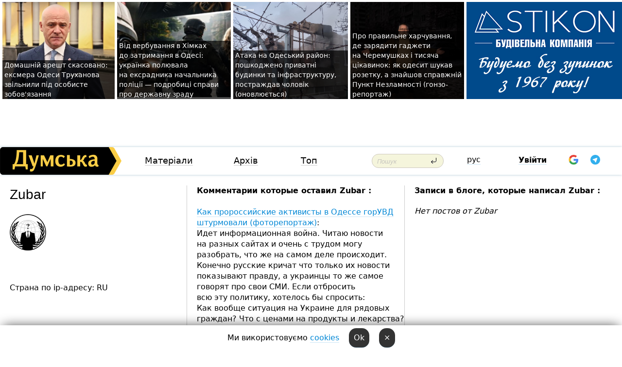

--- FILE ---
content_type: text/html; charset=windows-1251
request_url: https://dumskaya.net/user/zubar/
body_size: 7840
content:
<!DOCTYPE html PUBLIC "-//W3C//DTD XHTML 1.0 Transitional//EN" "http://www.w3.org/TR/xhtml1/DTD/xhtml1-transitional.dtd">
<html>
<head>
<meta http-equiv="Content-Type" content="text/html; charset=windows-1251" />
<title>Пользователь Думская.net: Zubar </title>
<meta name="apple-itunes-app" content="app-id=980928710">
<meta name="google-play-app" content="app-id=com.wininteractive.dumskaya">
<meta property="fb:app_id" content="192205030793137" />
<meta name="robots" content="max-image-preview:standard">

<meta http-equiv="X-UA-Compatible" content="IE=edge" />
<meta name="geo.position" content="46.466667;30.733333" />
<meta name="ICBM" content="46.466667, 30.733333" />
<meta name="geo.placename" content="Odessa, Ukraine" />
<meta name="geo.region" content="ua" />
<meta name="google-signin-client_id" content="192778080836-sl2lvtcv4ptsj6cgpp99iq5cgldh1bmq.apps.googleusercontent.com">
 <link rel="stylesheet" type="text/css" href="/css/main28.css?5" media="screen" />

<link rel="stylesheet" type="text/css" href="/css/print.css" media="print" />




<!--[if IE]>
<link rel="stylesheet" type="text/css" href="/css/ie.css"  media="screen"/>
<![endif]-->
<link rel="SHORTCUT ICON" href="/i3/favicon.png" />



<!-- Google tag (gtag.js) 
<script async src="https://www.googletagmanager.com/gtag/js?id=G-2EMXL010BL"></script>
<script>
  window.dataLayer = window.dataLayer || [];
  function gtag(){dataLayer.push(arguments);}
  gtag('js', new Date());

  gtag('config', 'G-2EMXL010BL');
</script>


<script async src="https://securepubads.g.doubleclick.net/tag/js/gpt.js"></script>
-->


<meta name="robots" content="noindex, follow" /><script type="text/javascript" src="/js/main5.js?3"></script>
 	
<script type="text/javascript" src="/js/swfobject.js"></script>
<!--<script type="text/javascript" src="/js/adriver.core.2.js"></script>-->
<script src="https://apis.google.com/js/platform.js" async defer></script>


<!-- Meta Pixel Code -->
<script>
  !function(f,b,e,v,n,t,s)
  {if(f.fbq)return;n=f.fbq=function(){n.callMethod?
  n.callMethod.apply(n,arguments):n.queue.push(arguments)};
  if(!f._fbq)f._fbq=n;n.push=n;n.loaded=!0;n.version='2.0';
  n.queue=[];t=b.createElement(e);t.async=!0;
  t.src=v;s=b.getElementsByTagName(e)[0];
  s.parentNode.insertBefore(t,s)}(window, document,'script',
  'https://connect.facebook.net/en_US/fbevents.js');
  fbq('init', '194518193344446');
  fbq('track', 'PageView');
</script>
<noscript><img height="1" width="1" style="display:none"
  src="https://www.facebook.com/tr?id=194518193344446&ev=PageView&noscript=1"
/></noscript>
<!-- End Meta Pixel Code -->


</head>




<body onload="" >

<header>

<noindex class=counter>
</noindex>

<div id=tops style='max-width:100%; width:100%;'>
<a name=top></a>

<!-- 2 3    --><!-- banner 1179 ЗАРС_ПК: priority: 2 shows:0<Br> --><!-- banner 1165 зезман2: priority: 1 shows:0<Br> --><!-- banner 1181 брендинг: priority: 1 shows:0<Br> --><!-- [ 2 ]--><table width=100% style='margin-top:3px;'><tr>
<td>


<table class=topstable style='width:100%; max-width:100%'><tr>
<td style='width:3px;'>&nbsp;</td>



<td class=tops style='background: url(/pics/b1/82186newsvideopic_domashniy-arest-otmenyaetsya-eks-mera-odessy-gen1769012421190056.jpg) no-repeat; 
background-position: center top; background-size:cover; text-indent:0; padding:0 ;height:200px; vertical-align:bottom; ; cursor: pointer;' onclick="window.location='/news/domashniy-arest-otmenyaetsya-eks-mera-odessy-gen-190056/';">
<div style='margin-left:4px; margin-right:4px; box-shadow: 4px 0 0 rgba(0,0,0,0.7), -4px 0 0 rgba(0,0,0,0.7); background:rgba(0,0,0,0.7);'><a href=/news/domashniy-arest-otmenyaetsya-eks-mera-odessy-gen-190056/ style='text-indent:0; color:#fff; font-size:14px;
   display: inline; margin-bottom:0; line-height:20px; border: none; text-decoration: none;'>Домашній арешт скасовано: ексмера Одеси Труханова звільнили під&nbsp;особисте зобов'язання </a></div>
</td>
<td style='width:3px;'>&nbsp;</td>
<td class=tops style='background: url(/pics/b2/7072newsvideopic_ot-verbovki-v-himkah-do-zaderzhaniya-v-odesse1768914582190045.JPG) no-repeat; 
background-position: center top; background-size:cover; text-indent:0; padding:0 ;height:200px; vertical-align:bottom; ; cursor: pointer;' onclick="window.location='/news/ot-verbovki-v-himkah-do-zaderzhaniya-v-odesse-190045/';">
<div style='margin-left:4px; margin-right:4px; box-shadow: 4px 0 0 rgba(0,0,0,0.7), -4px 0 0 rgba(0,0,0,0.7); background:rgba(0,0,0,0.7);'><a href=/news/ot-verbovki-v-himkah-do-zaderzhaniya-v-odesse-190045/ style='text-indent:0; color:#fff; font-size:14px;
   display: inline; margin-bottom:0; line-height:20px; border: none; text-decoration: none;'>Від&nbsp;вербування в&nbsp;Хімках до&nbsp;затримання в&nbsp;Одесі: українка полювала на&nbsp;ексрадника начальника поліції —&nbsp;подробиці справи про&nbsp;державну зраду </a></div>
</td>
<td style='width:3px;'>&nbsp;</td>
<td class=tops style='background: url(/pics/b3/48372newsvideopic_ataka-na-odesskiy-rayon-povrezhdeny-chastnye-dom1768980243190051.jpg) no-repeat; 
background-position: center top; background-size:cover; text-indent:0; padding:0 ;height:200px; vertical-align:bottom; ; cursor: pointer;' onclick="window.location='/news/ataka-na-odesskiy-rayon-povrezhdeny-chastnye-dom-190051/';">
<div style='margin-left:4px; margin-right:4px; box-shadow: 4px 0 0 rgba(0,0,0,0.7), -4px 0 0 rgba(0,0,0,0.7); background:rgba(0,0,0,0.7);'><a href=/news/ataka-na-odesskiy-rayon-povrezhdeny-chastnye-dom-190051/ style='text-indent:0; color:#fff; font-size:14px;
   display: inline; margin-bottom:0; line-height:20px; border: none; text-decoration: none;'>Атака на&nbsp;Одеський район: пошкоджено приватні будинки та&nbsp;інфраструктуру, постраждав чоловік (оновлюється) </a></div>
</td>
<td style='width:3px;'>&nbsp;</td>
<td class=tops style='background: url(/pics/b2/75933newsvideopic_gde-podzaryadit-gadzhety-na-cheremushkah-kak-pra1768739422190025.jpg) no-repeat; 
background-position: center top; background-size:cover; text-indent:0; padding:0 ;height:200px; vertical-align:bottom; ; cursor: pointer;' onclick="window.location='/news/gde-podzaryadit-gadzhety-na-cheremushkah-kak-pra-190025/';">
<div style='margin-left:4px; margin-right:4px; box-shadow: 4px 0 0 rgba(0,0,0,0.7), -4px 0 0 rgba(0,0,0,0.7); background:rgba(0,0,0,0.7);'><a href=/news/gde-podzaryadit-gadzhety-na-cheremushkah-kak-pra-190025/ style='text-indent:0; color:#fff; font-size:14px;
   display: inline; margin-bottom:0; line-height:20px; border: none; text-decoration: none;'>Про&nbsp;правильне харчування, де&nbsp;зарядити гаджети на&nbsp;Черемушках і&nbsp;тисяча цікавинок: як&nbsp;одесит шукав розетку, а&nbsp;знайшов справжній Пункт Незламності (гонзо-репортаж) </a></div>
</td>
<td style='width:3px;'>&nbsp;</td>
</tr></table>

</td>




<td height=214 width=304>
<!--!2--><!--ban2--> <noindex><a href=/ad//click/?ban=1181 target=_blank rel=nofollow class=nobo style='border:none'><img  class=nobo  src=/banner/brending/ alt='брендинг' ></a><br></noindex> <!--]ban2-->
</td>

</tr></table></div>


<nav id=nav class=nav> <!-- ng 18px -->
<div id=menuitems style='background-color:#fff;'>

<div class=logocell><a href=/ title='Думская - новости Одессы, анализ одесской политики. Интересные новости в Одессе 
 и аналитические статьи.' style='height:57px;font-size:0; border:none;'><img src=/i/logoua.png 
alt='Думская - новости Одессы, анализ одесской политики. 
Интересные новости в Одессе и аналитические статьи.' style='display:inline-block;height:57px;'>
</a></div>
<div class=rightcell>  <!-- right cell -->
<div class=innertable>  <!-- inner table -->

<!-- menu cell -->
<div class=cell2pc></div>
<div class=menuitemscell>

<!-- menu table-->
<div class=menutable> 
<div style='display: table-cell; width:26%; text-align:left;'><a title='...... .. ......' href=/articles/ class=menuitem>Матеріали</a></div><div style='display: table-cell; width:25%;'><a title='Архив' href=/allnews/ class=menuitem>Архів</a></div><div style='display: table-cell; width:23%;'><a title='Найбільш популярні новини Одеси за тиждень' href=/topweek/ class=menuitem>Топ</a></div></div>
</div>
<!--<div class=cell2pc></div>-->
<!--<div class=cellline></div>-->
<!-- search cell -->
<div class=cellsearch>
<form class=searchform action=/search/// method=get style=''><div style='position:relative; width:100%'>
<input id=first class=searchinp type=text name=query placeholder='Пошук' 
onfocus="this.placeholder = ''" onblur="this.placeholder = 'Поиск'" >
<input type=image src=/i/enter.png class=searchgo>
</div></form></div>
<!--<div class=cellline></div>-->
<div style='display: table-cell; width:6%;'><div style='padding-top:15px;'><a style='color:#000' href=/setlang/ru/>рус</a></div> </div>
<script>
function showuserinfo()
{ 
 g('userinfo').className="userinfovisible";
 document.body.addEventListener('click', boxCloser, false);
}

function hideuserinfo()
{ 
 g('userinfo').className="userinfohidden";
 document.body.removeEventListener('click', boxCloser, false);
}

var last=0;

function ts()
{
 return new Date().getTime()/1000;
}

function shownewcomments()
{ 
 if (ts()-last<0.1) return;
 document.body.addEventListener('click', boxCloser, false);
 g('newcomments').className="newcommentsvisible";
 g('newcomments').style.display='block';
 g('nclink').href="javascript:hidenewcomments()";
 last=ts();
}

function hidenewcomments()
{ 
 if (ts()-last<0.1) return;
 document.body.removeEventListener('click', boxCloser, false);
 g('newcomments').className="newcommentshidden";
 g('newcomments').style.display='none';
 g('nclink').href="javascript:shownewcomments()";
 last=ts();
}


function boxCloser(e)
{
//alert(e.target.id);
  if (e.target.id != 'userinfo' && e.target.id != 'newcomments' && e.target.id != 'login' && e.target.id != 'psw')
  {
    hideuserinfo();
    hidenewcomments();
  }
}  

window.onscroll = function() {
t=window.pageYOffset;
 if (t>302){
 g('nav').className='navfixed';
 document.getElementsByTagName("BODY")[0].style.marginTop='141px';
 document.getElementById("newcomments").style.top='57px';
}
else
{
 g('nav').className='nav';
 document.getElementsByTagName("BODY")[0].style.marginTop='0';
 document.getElementById("newcomments").style.top='360px';
}
}

</script>
<!--<div class=cell2pc></div>-->
<div class=celluser style='text-align: center;'>
<div class=cellnouser style='height:30px; width:335px; vertical-align:middle; text-align:center;'><div class=cell1user style='text-align:center; margin:0 auto;'>
<div style='display: inline-block;position: relative;'>
<div style='display: inline-block;'>
<a href=javascript:showuserinfo()  id=pp
 style='color:#000;text-decoration:none;margin-left:0;display:inline-block;line-height:16px;'><b>Увійти</b></a><script>

  function urlencode( s )
   {
      return encodeURIComponent( s );
   }


function authInfo(data) {
uid=data.session.user.id;
first_name=data.session.user.first_name;
last_name=data.session.user.last_name;
hash="expire="+data.session.expire+"&mid"+data.session.mid+"&secret="+data.session.secret+"&sid="+data.session.sid+"&sig="+data.session.sig;
window.location="/vkreg///"+urlencode(uid)+"/?returnurl="+urlencode('')+"&name="+urlencode(first_name)+" "+urlencode(last_name)+"&hash="+urlencode(hash);
}

</script>
<!--<img src=/i3/fb-login.gif id=zz onclick="FB.login( registerfb(), {scope: 'email'})  " style='margin-left:20px;padding-bottom:3px;vertical-align:middle;cursor:pointer;width:20px;height:20px;'>
-->

      <script>


var accessToken='';

function registerfb()
{
FB.api('/me', function(response) {

FB.getLoginStatus(function(response) {
 accessToken=response.authResponse.accessToken;
});
var name= response.name;
var email= response.email;
var id= response.id; 
var link= response.link;
var public_key = accessToken;
window.location="/fbreg///?fbid="+urlencode(id)+"&fbname="+urlencode(name)+"&fburl="+urlencode('')+"&fbemail="+urlencode(email)+"&key="+urlencode(public_key);
});
}
        window.fbAsyncInit = function() {
          FB.init({
            appId      : '192205030793137',
            version    : 'v3.2',
            status     : true, 
            cookie     : true,
            xfbml      : true,
            oauth      : true,
          });
        };
        (function(d){
           var js, id = 'facebook-jssdk'; if (d.getElementById(id)) {return;}
           js = d.createElement('script'); js.id = id; js.async = true;
           js.src = "//connect.facebook.net/en_US/sdk.js";
           d.getElementsByTagName('head')[0].appendChild(js);
         }(document));
      </script>

<div  style='display:inline-block; padding-left:15px;vertical-align:middle;' id=fblog>  <div id="fb-root"></div>
<div class="fb-login-button" on-login="registerfb()" data-scope="email">&rarr;</div></div>

<div class="g-signin2" data-onsuccess="onSignIn" id=gbtn style='display:none;'></div>



<form id=gform2 method=post action="/googlereg/" style='display:none;'>
<input type=hidden name=gid id=gid2>
<input type=hidden name=nickname id=nickname2>
<input type=hidden name=email id=email2>
<input type=hidden name=pic id=pic2>
<input type=hidden name=backurl value="">
</form>

<div id=tgbtn style='display:none;'><script async src="https://telegram.org/js/telegram-widget.js?22" data-telegram-login="dumskayalogin_bot" data-size="small" data-auth-url="https://dumskaya.net/telegram//login/" data-request-access="write"></script>
</div>


<script>
function onSignIn(googleUser)
{
 var profile = googleUser.getBasicProfile();
 g('gid2').value=profile.getId();
 g('nickname2').value=profile.getName();
 g('email2').value=profile.getEmail();
 g('pic2').value=profile.getImageUrl();
 g('gform2').submit();
}

function z()
{
show('gbtn');
hide('xx');
hide('zz');
hide('tg');
hide('fblog');
hide('pp');
}

function tg()
{
show('tgbtn');
hide('xx');
hide('zz');
hide('fblog');
hide('tg');
hide('pp');
}

</script>

<img src=/i3/google.png id=xx onclick="z();" 
style='margin-left:20px;padding-bottom:3px;vertical-align:middle;cursor:pointer;width:20px;height:20px;'>

<img src=/i/telegram.png id=tg onclick="tg();" 
style='margin-left:20px;padding-bottom:3px;vertical-align:middle;cursor:pointer;width:20px;height:20px;'>
</div>
<div id=userinfo class=userinfohidden style='position:absolute;width:250px;left:-90px;'><div style='padding:20px;' >
<center ><b>Войти</b></center><br>
<form action=/enter/ method=post>
<input type=hidden id=turing name=turing value=43>
<script>
 document.getElementById('turing').value='42';
</script>
<input type=hidden name=backurl value=''>

<table id=userinfo1>
<tr><td width=150 style='padding-top:3px;'>E-mail<br><br> </td><td> 
<input type=text id=login name=login value='' class=inp17>  </td></tr>
<tr><td style='padding-top:3px;'>Пароль<br><br></td><td> <input type=password id=psw name=password class=inp17>  </td></tr>
</tr>



<tr><td></td>  <td align=right><input name=submitbutton type=submit value='Увійти' style=';width:90px; display:block;'>
</td><td> 

</table>
</form>
<Br><a href=/register/>Реєстрація</a><br><a href=/skleroz/>Відновлення паролю</a>
</div>
</div>
</div>
</div>
</div>


<div id=newcomments class=newcommentshidden><div style='padding:8px;font-size:13px; font-weight:bold;'> Нові коментарі:</div></div>
</div>

</div><!-- inner table -->
</div> <!-- right cell -->
</div> <!-- menuitems -->

</nav>

</header>
<br>



<div class=content>
<table width=100%><tr>

<td class=newscol style='padding-right:20px; width:30%;'>
<h1>Zubar </h1>
<br> 

<img src=/pics/auserpics/userpic.gif><Br><br>

 
  <br>



<br>
Страна по ip-адресу: RU
</td>





<td class="newscol hideprint" style='width:35%;'>




<b>Комментарии которые оставил  Zubar :</b><br><br>
<a href=/news/kak-odessity-zadergannyh-osvobogdali-fotoreporta/>Как пророссийские активисты в Одессе горУВД штурмовали (фоторепортаж)</a>: Идет&nbsp;информационная война. Читаю новости на&nbsp;разных сайтах и&nbsp;очень с&nbsp;трудом могу разобрать, что&nbsp;же&nbsp;на&nbsp;самом деле происходит. Конечно русские кричат что&nbsp;только их&nbsp;новости показывают правду, а&nbsp;украинцы то&nbsp;же&nbsp;самое говорят про&nbsp;свои СМИ. Если отбросить всю&nbsp;эту&nbsp;политику, хотелось бы&nbsp;спросить: <br>Как вообще ситуация на&nbsp;Украине для&nbsp;рядовых граждан? Что&nbsp;с&nbsp;ценами на&nbsp;продукты и&nbsp;лекарства? Как&nbsp;с&nbsp;работой дела обстоят. Как&nbsp;цены на&nbsp;бензин? &nbsp;Из&nbsp;нас&nbsp;за&nbsp;несколько месяцев сделали заклятых врагов. Как&nbsp;будто не&nbsp;было у&nbsp;нас&nbsp;совместной большой родины и&nbsp;как&nbsp;будто мы&nbsp;не&nbsp;учились в&nbsp;одном классе. Если говорить о&nbsp;ситуации с&nbsp;Российской стороны, &nbsp;так&nbsp;как&nbsp;сам&nbsp;живу в&nbsp;России, &nbsp;могу сказать, что&nbsp;к&nbsp;Украине и&nbsp;Украинскому народу ни&nbsp;когда не&nbsp;испытывал ни&nbsp;чего плохого, да&nbsp;у&nbsp;вообще у&nbsp;меня отец Одессит. У&nbsp;Бабушка с&nbsp;Дедушкой всю&nbsp;жизнь прожили в&nbsp;Одесской области и&nbsp;их&nbsp;родители тоже. Дедушка воевал в&nbsp;Красной армии и&nbsp;Прадедушка &nbsp;тоже. И&nbsp;не&nbsp;помню что&nbsp;бы&nbsp;хоть раз, когда я&nbsp;я&nbsp;приезжал на&nbsp;Украину, кто&nbsp;то&nbsp;плохо сказал в&nbsp;мой&nbsp;адрес. А&nbsp;что&nbsp;же&nbsp;сейчас? Неужели так&nbsp;сильно на&nbsp;нас&nbsp;повлияли телевизор и&nbsp;интернет? Что&nbsp;я&nbsp;или&nbsp;кто-то из&nbsp;Вас&nbsp;что-то сделал плохого друг другу? Я&nbsp;не&nbsp;знаю что&nbsp;именно произошло в&nbsp;Одессе, но&nbsp;кто&nbsp;бы&nbsp;там, что&nbsp;не&nbsp;говорил про&nbsp;активистов или&nbsp;про&nbsp;сепаратистов, главное что&nbsp;погибли люди которые уже&nbsp;ни&nbsp;когда не&nbsp;смогут вернуться домой к&nbsp;своим родными и&nbsp;близким. И&nbsp;какая разница какую политическую точку зрения они&nbsp;высказывали. У&nbsp;меня много знакомых из&nbsp;Украины, у&nbsp;которых там&nbsp;сейчас живут родные, и&nbsp;я&nbsp;знаю, что&nbsp;в&nbsp;этом году большинство из&nbsp;них&nbsp;не&nbsp;поедет на&nbsp;Украину, потому что&nbsp;переживают за&nbsp;свою безопасность. У&nbsp;нас&nbsp;уже&nbsp;много всяких баек ходит как&nbsp;отбирают машины на&nbsp;Украине и&nbsp;выдают справки, якобы авто забрали на&nbsp;нужды революции итд. Что&nbsp;касается Крыма, то&nbsp;хотелось бы&nbsp;услышать жителей Крыма, как&nbsp;они&nbsp;относятся к&nbsp;присоединению к&nbsp;России. У&nbsp;одного моего знакомого (который кстати тоже из&nbsp;Украины) на&nbsp;днях состоялся разговор со&nbsp;своим двоюродным Братом из&nbsp;Севастополя, так&nbsp;вот&nbsp;его&nbsp;Брат был&nbsp;против присоединения а&nbsp;его&nbsp;жена полностью ЗА,&nbsp;теперь такой вот&nbsp;политический конфликт в&nbsp;семье. Друзья пишите, хочется услышать информацию из&nbsp;первых рук, а&nbsp;не&nbsp;ту&nbsp;которая прошла политическую цензуру. Я&nbsp;из&nbsp;тех&nbsp;кто&nbsp;не&nbsp;хочет войны, не&nbsp;хочет быть врагами. Моя&nbsp;эл.&nbsp;почта: Goldzub2005@yandex.ru &nbsp;<br>2014-05-07 11:08:32<br><br><Br>
</td>


<td class="newscol hideprint" style='border-right:0;width:35%;'>

<b>Записи в блоге, которые написал  Zubar :</b> <br>
<div id=blogs>


<i>Нет постов от Zubar </i>


</div></td>


</tr></table></div>  
<div style="vertical-align:top;position: absolute; ; top:216px; padding:0;  z-index:50; width:100%; height:70px; overflow:hidden; text-align:center;" class=hideprint><!-- 9 0    --><!-- [ 0 ]--><div style='padding:0; margin:0;display:inline-block;'><!--!9--></div></div>


<footer>

<table id=bot><tr>
<td class=leftbot>
&copy; 2008-2026 Думська &nbsp;&nbsp;<a href=/site/Reklama>Реклама</a> &nbsp;&nbsp; <a href=/site/Adres>Контакти, автори, редакція</a>&nbsp;&nbsp; <a href=/electarchive/>Вибори в Одесі 2009, 2010</a>, <a href=/2012/>2012</a>, <a href=/2015/>2015</a>, <a href=/2019/>2019</a> &nbsp;&nbsp <a href=/wikipages/spravochnik/>Довідник</a> &nbsp;&nbsp; <a href=/setm/>Мобільна версія</a> &nbsp;&nbsp; <a href=https://t.me/dumskayasendnews_bot>Надіслати новину через Telegram</a> &nbsp;&nbsp; <a href=https://www.patreon.com/dumskaya/><img src=/i/patreon.png width=15 height=15></a> 
<a href=https://www.patreon.com/dumskaya/>Наш Patreon</a>
<span id=dd></span>

</span>
&nbsp;

  </td>
</tr></table>



</footer>
 
<script>
 t=window.screen.width;
// g('dd').innerHTML=t;
 if (t<=450)
 {
  window.location="/setm/";
 } 
</script>
</body>
</html><div style='position: fixed; bottom:0; height:50px;  text-align:center; width:100%; z-index:1000; background:#fff; -webkit-box-shadow: 0px -5px 23px -7px rgba(0,0,0,0.75); text-align:center;
-moz-box-shadow: 0px -5px 23px -7px rgba(0,0,0,0.75);box-shadow: 0px -5px 23px -7px rgba(0,0,0,0.75);' id=cookiesdiv><div style=' margin: 0 auto;
 display:inline-block; padding-top:15px;'>
Ми використовуємо <a href=/cookies/>cookies</a>  
&nbsp;&nbsp;
<a href=javascript:AJAX('/root//acceptcookies/') style='color:#fff; background:#333; padding:10px; border-radius:15px;'>Ok</a> 
&nbsp;&nbsp;
<a href=javascript:AJAX('/root//acceptcookies/?no=1')  style='color:#fff; background:#333; padding:10px; border-radius:15px;'>&times;</a> 

</div>   </div><!--18.188.106.70-->

--- FILE ---
content_type: text/html; charset=utf-8
request_url: https://oauth.telegram.org/embed/dumskayalogin_bot?origin=https%3A%2F%2Fdumskaya.net&return_to=https%3A%2F%2Fdumskaya.net%2Fuser%2Fzubar%2F&size=small&request_access=write
body_size: 541
content:
<!DOCTYPE html>
<html>
  <head>
    <meta charset="utf-8">
    <title>Telegram Widget</title>
    <base target="_blank">
    <meta name="viewport" content="width=device-width, initial-scale=1.0, minimum-scale=1.0, maximum-scale=1.0, user-scalable=no" />
    <meta name="format-detection" content="telephone=no" />
    <meta http-equiv="X-UA-Compatible" content="IE=edge" />
    <meta name="MobileOptimized" content="176" />
    <meta name="HandheldFriendly" content="True" />
    <meta name="robots" content="noindex, nofollow" />
    
    <link rel="shortcut icon" href="https://telegram.org/favicon.ico?3" type="image/x-icon" />
    <link href="https://telegram.org/css/font-roboto.css?1" rel="stylesheet" type="text/css">
    <link href="https://telegram.org/css/widget-frame.css?72" rel="stylesheet" media="screen">
    <script>TBaseUrl='/';</script>
  </head>
  <body class="widget_frame_base tgme_widget body_widget_login">
    <div class="tgme_widget_login small" id="widget_login"><button class="btn tgme_widget_login_button" onclick="return TWidgetLogin.auth();"><i class="tgme_widget_login_button_icon"></i>Log in with Telegram</button></div>
    
    <script src="https://telegram.org/js/widget-frame.js?65"></script>
    <script>TWidgetLogin.init('widget_login', 7689260832, {"origin":"https:\/\/dumskaya.net","embed":1,"request_access":"write","return_to":"https:\/\/dumskaya.net\/user\/zubar\/"}, false);
</script>
  </body>
</html>
<!-- page generated in 4.06ms -->
